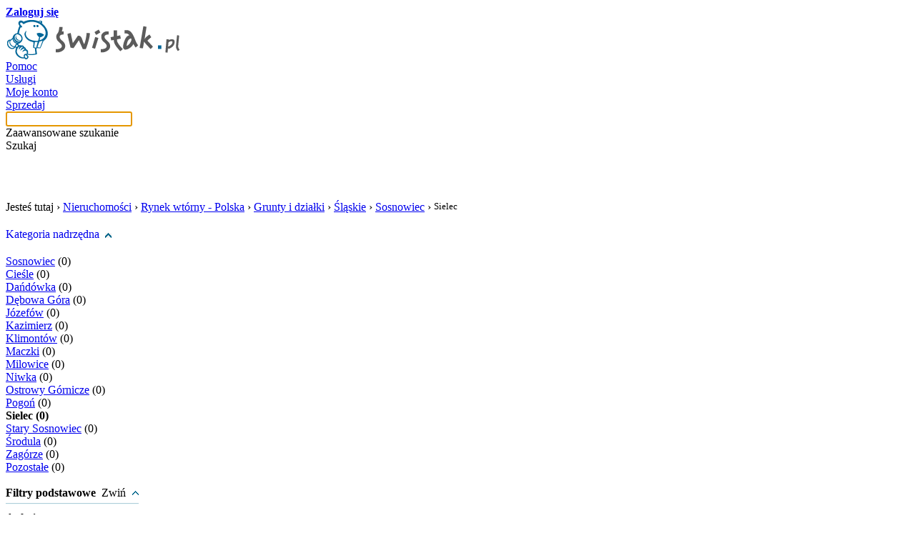

--- FILE ---
content_type: text/html; charset=utf-8
request_url: http://www.swistak.pl/23634_Sielec.html?type=n
body_size: 6524
content:
<!DOCTYPE html PUBLIC "-//W3C//DTD HTML 4.01 Transitional//EN" "http://www.w3.org/TR/html4/loose.dtd">
<html xmlns="http://www.w3.org/1999/html" xmlns:fb="http://www.facebook.com/2008/fbml" xmlns:og="http://opengraphprotocol.org/schema/" xml:lang="pl" lang="pl"><head><meta http-equiv="Content-Type" content="text/html; charset=UTF-8">
<meta xmlns="" http-equiv="X-UA-Compatible" content="IE=9">
<title xmlns="">Grunty i działki na sprzedaż Sosnowiec Sielec - Świstak.pl</title>
<meta xmlns="" name="description" content="Grunty i działki na sprzedaż Sosnowiec Sielec. Najwięcej ogłoszeń Nieruchomości znajdziesz na Świstak.pl">
<meta xmlns="" name="keywords" content="Grunty i działki Sosnowiec Sielec">
<link xmlns="" href="http://www.swistak.pl/rss/23634.xml" rel="alternate" type="application/rss+xml" title="Grunty i działki na sprzedaż Sosnowiec Sielec - Świstak.pl">
<link xmlns="" rel="shortcut icon" href="https://ssl.swistak.pl/i/favicon.ico">
<link xmlns="" rel="search" type="application/opensearchdescription+xml" href="/out/ff/swistak.xml" title="Wyszukiwarka - Swistak.pl">
<link xmlns="" rel="stylesheet" href="https://ssl.swistak.pl/css/style.53.css" type="text/css" id="css">
<meta xmlns="" property="og:title" content="Świstak.pl - aukcje internetowe">
<meta xmlns="" property="og:image" content="http://s.swistak.pl/i/logo.gif">
<meta xmlns="" property="og:type" content="website">
<meta xmlns="" property="og:url" content="http://www.swistak.pl/">
<meta xmlns="" property="fb:app_id" content="338913488541">
<meta xmlns="" property="og:description" content="Dołącz do Świstaka i zawieraj transakcje w sieci. Sprawdź, co sprzedają Twoi znajomi i handluj, nie płacąc za wystawianie ofert.">
<script type="text/javascript">
				var session_user_id=0;
			
			
			var ad_zalogowany_wiek=0;
			var ad_zalogowany_data_ur='';
			var ad_zalogowany_plec='';
			var ad_zalogowany_login='';
			var ad_zalogowany_miasto='';
			var ad_zalogowany_wojewodztwo='';
			
            sas_target='Wi='+ad_zalogowany_wiek+';Pl='+ad_zalogowany_plec+';Mi='+ad_zalogowany_miasto+';Wo='+ad_zalogowany_wojewodztwo;
			</script><script type="text/javascript" src="https://code.jquery.com/jquery-1.12.4.min.js"></script><script type="text/javascript" src="//s.swistak.pl/js/tac/pp-t-a-c.js"></script></head><body><script src="https://ssl.swistak.pl/js/s.17.js" type="text/javascript"></script><script src="https://ssl.swistak.pl/js/select.2.js" type="text/javascript"></script><script type="text/javascript">
        var client_ip = '104.23.243.136';
        </script><div id="body"><div id="strona"><div xmlns="" id="start">
<div>
<div id="logowanie" class="color2">
<a class="color0" href="/login.php" rel="nofollow"><b>Zaloguj się</b></a><br>
</div>
<div class="logo_container"><a id="logo" href="/"><img src="https://ssl.swistak.pl/i/logo.gif" alt="Aukcje - Świstak.pl"></a></div>
</div>
<div class="clear"></div>
<div id="wyniki_szukania_ajax"></div>
<div id="main_menu">
<a title="Najczęściej zadawane pytania i odpowiedzi" href="/pomoc.php">Pomoc</a><div class="separator"></div>
<a title="Usługi oferowane przez Świstak.pl" href="/usluga.php">Usługi</a><div class="separator"></div>
<a rel="nofollow" title="Zarządzaj swoimi aukcjami" href="/konto.php">Moje konto</a><div class="separator"></div>
<a rel="nofollow" title="Wystaw aukcje" href="/konto_sprzedaj.php">Sprzedaj</a><form id="main_form" method="get" action="/szukaj.php">
<span id="main_form_szukaj"><input autocomplete="off" id="main_query" type="text" name="f[query]" value=""><div class="button_szukaj advanced" onclick="location.href='/szukaj?start=1';">
<div id="arrow"></div>
<div>Zaawansowane szukanie</div>
</div>
<div class="button_szukaj" onclick="$('#main_form').submit();">Szukaj</div>
<br clear="all"></span><script type="text/javascript">
						$('#main_query').focus();
						wyszukaj_podpowiedzi();
					</script><div id="main_guery_checkbox" class="input_checkbox" style="padding-top: 14px; margin-left:310px;">
<div id="szukaj_c" class="lewa"><br></div>
<input id="c" type="hidden" name="c" value="0"><div id="f_szukaj_label" class="label" style="color: #fff;">szukaj w tej kategorii</div>
<input id="szukaj_id" type="hidden" name="id" value="0"><script type="text/javascript">
								$('#szukaj_c,#f_szukaj_label').click(function() {
									szukaj_form();
								});

								var kat_id = 0;
								var login = '';

								if($('#szukaj_id')) {
									kat_id = parseInt(23634);
								}

								if($('#szukaj_login')) {
									login = '';
								}

								function szukaj_form() {
									if(parseInt($('#c').attr('value')) == 0) {
										$('#szukaj_c').attr('className','lewa_on');
										$('#c').attr('value',1);
										if(kat_id != 0) {
											$('#szukaj_id').attr('value',kat_id);
										}

										if(login != '') {
											$('#szukaj_login').attr('value',login);
										}
									} else {
										$('#szukaj_c').attr('className','lewa');
										$('#c').attr('value',0);
										$('#szukaj_id').attr('value',0);
										$('#szukaj_login').attr('value','');
									}
								}

								$('.advanced').hover(
									function() {
										$('#main_guery_checkbox').hide();
									},

									function() {
										$('#main_guery_checkbox').show();
									}
								);
							</script>
</div>
</form>
</div>
<script type="text/javascript">
				
				<!--
				var cookie_swistak_clock=getCookie('cookie_swistak_clock');
				if(!cookie_swistak_clock) {
					var d = new Date();
					var year = d.getYear(); if(year < 2000) { year = year + 1900; }
					var date = year+'x'+(d.getMonth()+1)+'x'+d.getDate()+'y'+d.getHours()+'z'+d.getMinutes()+'z'+d.getSeconds();
					var str = '<script type="text/javascript" language="javascript1.2" src="/swistak_clock.php?date='+date+'" defer="defer"></'+'scr'+'ipt>';
					document.writeln(str);
				}
				// -->
				
				</script><noscript><div class="javascript_off">Obsługa Java Skryptów w Twojej przeglądarce została wyłączona. Niektóre opcje Świstak.pl nie będą działać. Zobacz <a class="color0" href="http://www.swistak.pl/pomoc.php?id=137">pomoc</a>.</div></noscript>
</div>
<script xmlns="" language="javascript" type="text/javascript">var pp_gemius_identifier = new String('nGiaBsfX96KhnZm_D75a6JbyTM5UPCvdocDZceiCVLb.D7');</script><script xmlns="" type="text/javascript">var host = (("https:" == document.location.protocol) ? "https://" : "http://"); document.write(unescape("%3Cscript src='" + host + "adnet.hit.gemius.pl/pp_gemius.js' type='text/javascript'%3E%3C/script%3E"));</script><div xmlns="" id="google_admanager">
<script type="text/javascript">
						var sas_pageid = '15286/110659'; // Page : swistak.pl/podstrony
					</script><div class="spolecznoscinet" id="spolecznosci-76" style="text-align:center;"></div>
</div>
<div id="strona_kategoria"><div xmlns="" style="margin-bottom: 20px;">
<span style="float:left;">Jesteś tutaj › </span><span style="float:left;"><a class="color0" href="/20027_Nieruchomosci.html">Nieruchomości</a> › 
                    </span><span style="float:left;"><a class="color0" href="/20028_Rynek_wtorny__Polska.html">Rynek wtórny - Polska</a> › 
                    </span><span style="float:left;"><a class="color0" href="/20034_Grunty_i_dzialki.html">Grunty i działki</a> › 
                    </span><span style="float:left;"><a class="color0" href="/20109_Slaskie.html">Śląskie</a> › 
                    </span><span style="float:left;"><a class="color0" href="/21417_Sosnowiec.html">Sosnowiec</a> › 
                    </span><h1 style="font-size:13px; font-weight:normal; float:left; margin:0px;">Sielec</h1>
<div style="clear:both;"></div>
</div>
<script xmlns="" type="text/javascript">
			var get = "";
                
				var szukaj = 0;
                </script><table xmlns="" id="aukcje" cellspacing="0" cellpadding="0"><tr>
<td id="aukcje_lewa">
<div class="box" id="kategorie">
<div></div>
<div id="kategorie_drzewo">
<div style="padding-bottom: 20px;">
<a style="text-decoration: none;" href="/21417_Sosnowiec.html" rel="nofollow">Kategoria nadrzędna</a> 
                        <a href="/21417_Sosnowiec.html" rel="nofollow"><img style="vertical-align: middle; border: 0px;" src="https://ssl.swistak.pl/i/sortowanie_strzalki_gora.gif"></a>
</div>
<div class="poziom" style="padding-top: 0px;">
<a class="color0" href="/21417_Sosnowiec.html">Sosnowiec</a>
                                        (0)
                                    </div>
<div class="poziom_strzalka">
<div>
<a class="color0" href="/23623_Ciesle.html">Cieśle</a>
                                            (0)
                                        </div>
<div>
<a class="color0" href="/23624_Dandowka.html">Dańdówka</a>
                                            (0)
                                        </div>
<div>
<a class="color0" href="/23625_Debowa_Gora.html">Dębowa Góra</a>
                                            (0)
                                        </div>
<div>
<a class="color0" href="/23626_Jozefow.html">Józefów</a>
                                            (0)
                                        </div>
<div>
<a class="color0" href="/23627_Kazimierz.html">Kazimierz</a>
                                            (0)
                                        </div>
<div>
<a class="color0" href="/23628_Klimontow.html">Klimontów</a>
                                            (0)
                                        </div>
<div>
<a class="color0" href="/23629_Maczki.html">Maczki</a>
                                            (0)
                                        </div>
<div>
<a class="color0" href="/23630_Milowice.html">Milowice</a>
                                            (0)
                                        </div>
<div>
<a class="color0" href="/23631_Niwka.html">Niwka</a>
                                            (0)
                                        </div>
<div>
<a class="color0" href="/23632_Ostrowy_Gornicze.html">Ostrowy Górnicze</a>
                                            (0)
                                        </div>
<div>
<a class="color0" href="/23633_Pogon.html">Pogoń</a>
                                            (0)
                                        </div>
<div><b>Sielec (0)
                                            </b></div>
<div>
<a class="color0" href="/23635_Stary_Sosnowiec.html">Stary Sosnowiec</a>
                                            (0)
                                        </div>
<div>
<a class="color0" href="/23637_Srodula.html">Środula</a>
                                            (0)
                                        </div>
<div>
<a class="color0" href="/23636_Zagorze.html">Zagórze</a>
                                            (0)
                                        </div>
<div>
<a class="color0" href="/23638_Pozostale.html">Pozostałe</a>
                                            (0)
                                        </div>
</div>
</div>
</div>
<br><div style="text-align: center"></div>
<form method="GET" action="/23634_Sielec/1/koniec.html" style="margin: 0px; padding: 0px;">
<div class="box" id="filtr">
<div id="filtr_srodek">
<div style="border-bottom: 1px solid #f0fbff; margin-bottom: 10px;"><div style="border-bottom: 1px solid #afcdd7; padding-bottom: 5px;">
<div style="float: left; font-size: 16px;"><b>Filtry podstawowe</b></div>
<div id="filtr_zwin" class="color0" style="float: right; cursor: pointer;">Zwiń <img style="margin-bottom: 2px;" src="https://ssl.swistak.pl/i/sort_up.gif" alt="Zwiń filtr">
</div>
<br style="clear: both;">
</div></div>
<b>Aukcje typu:</b><br><select name="f[typ]" style="width: 180px; margin-top: 5px; margin-bottom: 10px;"><option value="0">Wszystkie</option>
<option value="kt">Kup Teraz
                        </option>
<option value="ktp">Kup Teraz lub zaproponuj cenę
                        </option>
<option value="o">Ogłoszenie
                        </option></select><br><b>Cena:</b><br>
				od 
                    <input type="text" value="" name="f[cena_od]" style="width: 59px; text-align: right; margin-top: 5px; margin-bottom: 10px;"> do 
                    <input type="text" value="" name="f[cena_do]" style="width: 59px; text-align: right; margin-top: 5px; margin-bottom: 10px;"><br><b>Miasto:</b><br><input type="text" value="" name="f[miejscowosc]" style="width: 174px; margin-top: 5px; margin-bottom: 10px;"><br><b>Województwo:</b><br><select name="f[wojewodztwo]" style="width: 180px; margin-top: 5px; margin-bottom: 10px;"><option value="0">Wszystkie</option>
<option value="1">Dolnośląskie</option>
<option value="2">Kujawsko-pomorskie</option>
<option value="3">Lubelskie</option>
<option value="4">Lubuskie</option>
<option value="5">Łódzkie</option>
<option value="6">Małopolskie</option>
<option value="7">Mazowieckie</option>
<option value="8">Opolskie</option>
<option value="9">Podkarpackie</option>
<option value="10">Podlaskie</option>
<option value="11">Pomorskie</option>
<option value="12">Śląskie</option>
<option value="13">Świętokrzyskie</option>
<option value="14">Warmińsko-mazurskie</option>
<option value="15">Wielkopolskie</option>
<option value="16">Zachodniopomorskie</option>
<option value="99">- Zagranica</option></select><br><b>Wystawione w ciągu:</b><br><select name="f[date]" style="width: 180px; margin-top: 5px; margin-bottom: 10px;"><option value="0">Wszystkie</option>
<option value="6">6 godzin
                        </option>
<option value="12">12 godzin
                        </option>
<option value="24">24 godzin
                        </option>
<option value="48">48 godzin
                        </option>
<option value="72">72 godzin
                        </option>
<option value="168">7 dni
                        </option></select><br><input style="vertical-align: middle; margin-left: 0px;" id="f_faktura" type="checkbox" name="f[faktura]" value="1"><label style="vertical-align: middle;" for="f_faktura">faktura</label><br><input style="vertical-align: middle; margin-left: 0px; margin-top: 5px;" id="f_odbior_osobisty" type="checkbox" name="f[odbior_osobisty]" value="1"><label style="vertical-align: middle;" for="f_odbior_osobisty">odbiór osobisty</label><br><div style="border-bottom: 1px solid #f0fbff; margin-bottom: 10px; padding-top: 10px;"><div style="border-bottom: 1px solid #afcdd7; padding-bottom: 5px; font-size: 16px;"><b>Pozostałe parametry</b></div></div>
<b>Droga dojazdowa:
            </b><br><select name="f[d][436]" style="width: 180px; margin-top: 5px; margin-bottom: 10px;"><option value="0">Wszystkie</option>
<option value="1">Asfaltowa</option>
<option value="2">Betonowa</option>
<option value="3">Kocie łby</option>
<option value="4">Szutrowa</option>
<option value="5">Brak</option></select><br><b>Kanalizacja:
            </b><br><select name="f[d][437]" style="width: 180px; margin-top: 5px; margin-bottom: 10px;"><option value="0">Wszystkie</option>
<option value="1">Miejska</option>
<option value="2">Szambo</option>
<option value="3">Brak</option></select><br><b>Media:
            </b><br><select name="f[d][452]" style="width: 180px; margin-top: 5px; margin-bottom: 10px;"><option value="0">Wszystkie</option>
<option value="1">Brak</option>
<option value="2">Doprowadzone</option>
<option value="3">Przy drodze</option></select><br><b>Ogrodzenie:
            </b><br><select name="f[d][439]" style="width: 180px; margin-top: 5px; margin-bottom: 10px;"><option value="0">Wszystkie</option>
<option value="1">Murowane</option>
<option value="2">Drewniane</option>
<option value="3">Siatka</option>
<option value="4">Brak</option>
<option value="5">Blaszane</option>
<option value="6">Żywopłot</option></select><br><b>Powierzchnia działki 
                    <i>(m2)</i>:
            </b><br>
				od 
                    <input style="width: 59px; text-align: right; margin-top: 5px; margin-bottom: 10px;" type="text" name="f[d][448][od]" value=""> do 
                    <input style="width: 59px; text-align: right; margin-top: 5px; margin-bottom: 10px;" type="text" name="f[d][448][do]" value=""><br><b>Typ działki:
            </b><br><select name="f[d][433]" style="width: 180px; margin-top: 5px; margin-bottom: 10px;"><option value="0">Wszystkie</option>
<option value="1">Grunt rolny</option>
<option value="2">Działka budowlana</option>
<option value="3">Grunt leśny</option>
<option value="4">Działka rekreacyjna</option>
<option value="5">Działka siedliskowa</option>
<option value="6">Działka przemysłowa</option></select><br><b>Typ podłączenia wody:
            </b><br><select name="f[d][429]" style="width: 180px; margin-top: 5px; margin-bottom: 10px;"><option value="0">Wszystkie</option>
<option value="1">Brak</option>
<option value="2">Studnia</option>
<option value="3">Pompa</option>
<option value="4">Wodociąg</option>
<option value="5">Do podłączenia</option>
<option value="6">Wodociąg i własne ujęcie</option>
<option value="7">Studnia głębinowa</option>
<option value="8">Inne</option>
<option value="9">Szambo</option></select><br><input style="float:right;" class="buttonBlue" type="submit" value="Filtruj"><br style="clear: both;">
</div>
<div id="filtr_srodek_2">
<div style="float: left; font-size: 16px;"><b>Filtry</b></div>
<div id="filtr_rozwin" class="color0" style="float: right; cursor: pointer;">Rozwiń
                            <img style="margin-bottom: 2px;" src="https://ssl.swistak.pl/i/sort_dn.gif" alt="Rozwiń filtr">
</div>
<br style="clear: both;">
</div>
</div>
<input type="hidden" name="type" value="n"><script type="text/javascript">
                    <!--
                        $('#filtr_zwin').click(function() {
                            $('#filtr_srodek, #filtr_srodek_2').toggle();
                            var Teraz = new Date();
                            setCookie("cookie_filtr",0,Teraz.getTime()+60*60*24*30);
                        });
                        $('#filtr_rozwin').click(function() {
                            $('#filtr_srodek, #filtr_srodek_2').toggle();
                            var Teraz = new Date();
                            setCookie("cookie_filtr",1,Teraz.getTime()+60*60*24*30);
                        });

                        var cookie_filtr = getCookie('cookie_filtr');

                        if(!cookie_filtr || cookie_filtr != 0) {
                            $('#filtr_srodek_2').hide();
                            $('#filtr_srodek').show();
                        } else {
                            $('#filtr_srodek_2').show();
                            $('#filtr_srodek').hide();
                        }
                    // -->
                    </script>
</form>
<div class="box tagi_szukaj">
<div class="tagi_kat" style="font-size: 16px; margin-bottom: 20px;"><b>Najczęściej wyszukiwane</b></div>
<h6 style="font-size:18px"><a href="/szukaj/sielec">sielec</a></h6> 
            </div>
</td>
<td style="width: 12px;"><br></td>
<td id="aukcje_prawa">
<div class="radius_top_left radius_top_right" id="category_tabs">
<a href="/23634_Sielec.html">
                                Wszystkie
                            </a><a href="/23634_Sielec.html?type=n" class="on">
                                Nowe
                            </a><a href="/23634_Sielec.html?type=u">
                                Używane
                            </a><br class="clear">
</div>
<div class="box_blad">
<div class="gora">
<div class="prawa"></div>
<div class="lewa"></div>
</div>
<div class="srodek">
<div style="float: left;"><img src="https://ssl.swistak.pl/i/ico_anim_alert.gif"></div>
<div id="html" class="html nagl">Lista aukcji kategorii Sielec jest pusta.</div>
<br class="clear"><div id="html" class="html tresc">Filtr listy aukcji jest włączony - <a style="font-weight: bold;" class="color0" href="/23634_Sielec.html">wyłącz filtr aukcji</a>.<br /><br /><a class="color0" href="javascript:history.go(-1)">Powrót</a> do poprzedniej strony. <a class="color0" href="/konto_sprzedaj.php?kategoria=23634">Wystaw</a> aukcję tutaj.</div>
</div>
<div class="dol">
<div class="prawa"></div>
<div class="lewa"></div>
</div>
</div>
</td>
</tr></table>
<script xmlns="" type="text/javascript" src="https://prf.audiencemanager.de/log/profile/keyword-match/type/js/sec/cd9d7af7a120398ce537aa3099203737/publisherId/54f97247b1a43d1b2d442980/pid/54f97247b1a43d1b2d442981/nq/"></script></div><div xmlns="" id="end-f"><br></div>
<div xmlns="" id="end">
<div class="end_main end_main_first">
<b class="color0">Informacje o nas</b><br><div class="menu">
<a href="/info/o_swistaku.html" rel="nofollow">O Świstaku</a><br><a href="/info/kontakt.html" rel="nofollow">Kontakt</a><br><a href="/mapa_kategorii.php" rel="nofollow">Mapa kategorii</a><br>
</div>
</div>
<div class="end_main">
<b class="color0">Współpraca</b><br><div class="menu">
<a href="http://www.swistak.pl/info/materialy_prasowe.html" rel="nofollow">Dla mediów</a><br><a href="/pomoc.php?id=434" rel="nofollow">Reklama</a><br>
</div>
</div>
<div class="end_main">
<b class="color0">Usługi</b><br><div class="menu">
<a href="/out/wsdl/wsdl.html" rel="nofollow">ŚwistakAPI</a><br><a href="/konto_aukcje_sprzedaje_importer.php" rel="nofollow">Importer aukcji</a><br><a href="http://m.swistak.pl/" rel="nofollow">Świstak mobile</a><br>
</div>
</div>
<div class="end_main">
<b class="color0">Polecamy</b><br><div class="menu">
<a rel="follow" title="Tanie przesyłki kurierskie" href="http://furgonetka.pl/">Furgonetka.pl</a><br><a rel="follow" href="http://spolecznosci.pl/">Spolecznosci.pl</a><br><a href="/mapa_poradniki.php" rel="nofollow">Mapa poradników</a><br>
</div>
</div>
<div id="div_reg">Używanie serwisu oznacza akceptację <a href="/info/regulamin.html" rel="nofollow">Regulaminu</a>.
				<br><a style="font-size: 10px;float:right" href="/pomoc.php?id=608">Polityka plików cookies</a>
</div>
<br><div id="div_facebook">Obserwuj nas na <a target="_blank" rel="nofollow" href="http://www.facebook.com/pages/Serwis-aukcyjny-Swistakpl/257993214345">Facebook</a>
</div>
<br class="clear">
</div>
<div id="strona_wygenerowana">Strona wygenerowana 2026-02-01 05:17:33, 120</div></div></div><script type="text/javascript" src="http://advice.hit.gemius.pl/pp_gemius.js"></script><div id="facebook_slider"><div class="ico"></div><div class="plugin"><div><iframe src="http://www.facebook.com/plugins/likebox.php?id=257993214345&amp;width=240&amp;connections=16&amp;stream=false&amp;header=false&amp;height=425" scrolling="no" frameborder="0" style="border:none; overflow:hidden; width:240px; height:425px;" allowTransparency="true"></iframe></div></div></div><script type="text/javascript">
					$(function() {
						$("#facebook_slider > div").hover(function(){
							$('#facebook_slider').stop(true, false).animate({left:"0"},"medium");
						},function(){
							$('#facebook_slider').stop(true, false).animate({left:"-260"},"medium");
						},500);
					});
				</script><script type="text/javascript">
							var _gaq = _gaq || [];
							_gaq.push(['_setAccount', 'UA-56741-1']);
							_gaq.push(['_trackPageview']);
							_gaq.push(['b._setAccount', 'UA-7388868-5']);
							_gaq.push(['b._trackPageview']);

							(function() {
							var ga = document.createElement('script');
							ga.src = ('https:' == document.location.protocol ? 'https://ssl' : 'http://www') + '.google-analytics.com/ga.js';
							ga.setAttribute('async', 'true');
							document.documentElement.firstChild.appendChild(ga);
							})();
						</script><script type="text/javascript">
								var _qasp = _qasp || [];
								if (session_user_id != 0) {
									_qasp.push(['setData', {
										'Uu': true,
										'Pl': ad_zalogowany_plec,
										'Wi': ad_zalogowany_data_ur,
										'Wo': ad_zalogowany_wojewodztwo
									}]);
								}
								_qasp.push('go');
								_qasp.push(['setPAID', 'sadSwistak']);
							</script><script type="text/javascript">
								(function (d, x, a) {
								    var z = d.createElement(x); z.type = 'text/javascript'; z.src = a; var s = d.getElementsByTagName(x)[0]; s.parentNode.insertBefore(z, s);
								})(document, 'script', 'http://s.spolecznosci.net/js/core2-min.20.js');
							</script></body></html>
